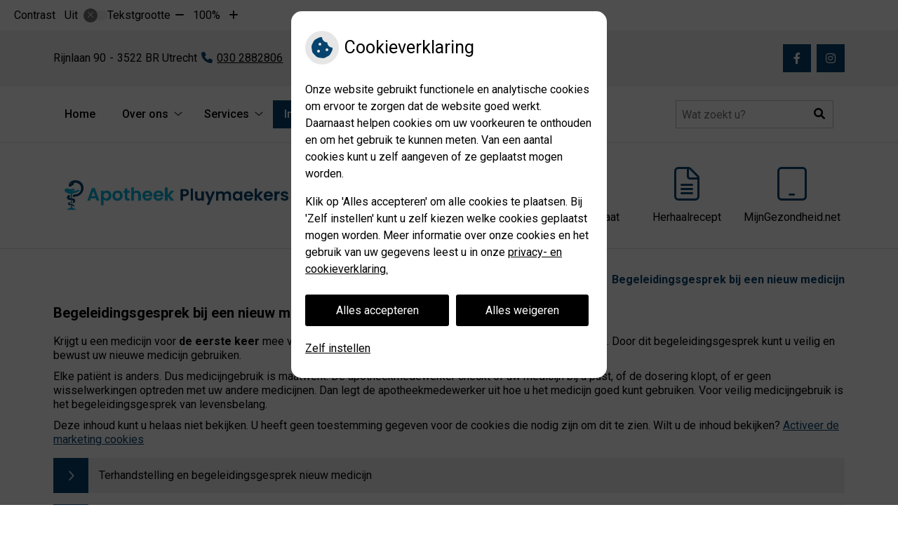

--- FILE ---
content_type: text/html; charset=UTF-8
request_url: https://www.apotheekpluymaekers.nl/begeleidingsgesprek-bij-een-nieuw-medicijn/
body_size: 12538
content:


<!DOCTYPE html>
<html lang="nl-NL">
<head>
	 

<!-- Matomo -->
<script  nonce='6ee2f47406'>
  var _paq = window._paq = window._paq || [];
  /* tracker methods like "setCustomDimension" should be called before "trackPageView" */
  _paq.push(['trackPageView']);
  _paq.push(['enableLinkTracking']);
  (function() {
    var u="//statistieken.pharmeon.nl/";
    _paq.push(['setTrackerUrl', u+'matomo.php']);
    _paq.push(['setSiteId', 5029]);
    var d=document, g=d.createElement('script'), s=d.getElementsByTagName('script')[0];
    g.async=true; g.src=u+'matomo.js'; s.parentNode.insertBefore(g,s);
  })();
</script>
<!-- End Matomo Code -->
		 
 <!-- Start Default Consent Settings --> 
<script  nonce='6ee2f47406'>
  window.dataLayer = window.dataLayer || [];
  function gtag(){dataLayer.push(arguments);}

  // Function to get a cookie's value by name
  function getCookie(name) {
      const value = `; ${document.cookie}`;
      const parts = value.split(`; ${name}=`);
      if (parts.length === 2) return parts.pop().split(';').shift();
      return null;
  }

  // Get the values of the cookies
  const cookieAnalytische = getCookie('cookies-analytische');
  const cookieMarketing = getCookie('cookies-marketing');

  console.log('cookieAnalytische:', cookieAnalytische);
  console.log('cookieMarketing:', cookieMarketing);	
	
  // Set the consent mode based on cookie values
  if (cookieAnalytische === 'Y' && cookieMarketing === 'Y') {
      // If both analytics and marketing cookies are allowed
      gtag('consent', 'default', {
          'ad_storage': 'granted',
          'analytics_storage': 'granted',
          'ad_user_data': 'granted',
          'ad_personalization': 'granted',
          'personalization_storage': 'granted',
          'functionality_storage': 'granted',
          'security_storage': 'granted',
      });
  } else if (cookieAnalytische === 'N' || cookieAnalytische === null || cookieMarketing === 'N') {
      // If analytics cookies are not allowed or marketing cookies are not allowed
      if (localStorage.getItem('consentMode') === null) {
          gtag('consent', 'default', {
              'ad_storage': cookieMarketing === 'N' ? 'denied' : 'granted',
              'analytics_storage': cookieAnalytische === 'N' ? 'denied' : 'granted',
              'ad_user_data': cookieMarketing === 'N' ? 'denied' : 'granted',
              'ad_personalization': cookieMarketing === 'N' ? 'denied' : 'granted',
              'personalization_storage': 'denied',
              'functionality_storage': 'granted', // Only necessary storage is granted
              'security_storage': 'granted',
          });
      } else {
          gtag('consent', 'default', JSON.parse(localStorage.getItem('consentMode')));
      }
  }

  // Push user ID to dataLayer if it exists
  if (localStorage.getItem('userId') != null) {
      window.dataLayer.push({'user_id': localStorage.getItem('userId')});
  }
</script>


	
<meta charset="UTF-8">
<meta name="viewport" content="width=device-width, initial-scale=1">

<!-- Google Analytics -->

    <script async src="https://www.googletagmanager.com/gtag/js?id=G-PPT8WMNT7B"></script>

  <script  nonce='6ee2f47406' >
  window.dataLayer = window.dataLayer || [];
  function gtag(){dataLayer.push(arguments);}
  gtag('js', new Date());
	
gtag('config', 'G-PPT8WMNT7B', { 'anonymize_ip': true });gtag('config', 'G-6J2KF3RGKT', { 'anonymize_ip': true });</script>

<!-- End Google Analytics -->




		<title>Begeleidingsgesprek bij een nieuw medicijn &#8211; Apotheek Pluymaekers &#8211; Utrecht</title>
<meta name='robots' content='max-image-preview:large' />
	<style>img:is([sizes="auto" i], [sizes^="auto," i]) { contain-intrinsic-size: 3000px 1500px }</style>
	<link rel='dns-prefetch' href='//www.apotheekpluymaekers.nl' />
<link rel='dns-prefetch' href='//cdn.jsdelivr.net' />
<link rel='stylesheet' id='parent-style-css' href='https://www.apotheekpluymaekers.nl/wp-content/themes/PharmeonV2-parent/style.css?ver=6.7.2' type='text/css' media='all' />
<link rel='stylesheet' id='wp-block-library-css' href='https://www.apotheekpluymaekers.nl/wp-includes/css/dist/block-library/style.min.css?ver=6.7.2' type='text/css' media='all' />
<style id='classic-theme-styles-inline-css' type='text/css'>
/*! This file is auto-generated */
.wp-block-button__link{color:#fff;background-color:#32373c;border-radius:9999px;box-shadow:none;text-decoration:none;padding:calc(.667em + 2px) calc(1.333em + 2px);font-size:1.125em}.wp-block-file__button{background:#32373c;color:#fff;text-decoration:none}
</style>
<style id='global-styles-inline-css' type='text/css'>
:root{--wp--preset--aspect-ratio--square: 1;--wp--preset--aspect-ratio--4-3: 4/3;--wp--preset--aspect-ratio--3-4: 3/4;--wp--preset--aspect-ratio--3-2: 3/2;--wp--preset--aspect-ratio--2-3: 2/3;--wp--preset--aspect-ratio--16-9: 16/9;--wp--preset--aspect-ratio--9-16: 9/16;--wp--preset--color--black: #000000;--wp--preset--color--cyan-bluish-gray: #abb8c3;--wp--preset--color--white: #ffffff;--wp--preset--color--pale-pink: #f78da7;--wp--preset--color--vivid-red: #cf2e2e;--wp--preset--color--luminous-vivid-orange: #ff6900;--wp--preset--color--luminous-vivid-amber: #fcb900;--wp--preset--color--light-green-cyan: #7bdcb5;--wp--preset--color--vivid-green-cyan: #00d084;--wp--preset--color--pale-cyan-blue: #8ed1fc;--wp--preset--color--vivid-cyan-blue: #0693e3;--wp--preset--color--vivid-purple: #9b51e0;--wp--preset--gradient--vivid-cyan-blue-to-vivid-purple: linear-gradient(135deg,rgba(6,147,227,1) 0%,rgb(155,81,224) 100%);--wp--preset--gradient--light-green-cyan-to-vivid-green-cyan: linear-gradient(135deg,rgb(122,220,180) 0%,rgb(0,208,130) 100%);--wp--preset--gradient--luminous-vivid-amber-to-luminous-vivid-orange: linear-gradient(135deg,rgba(252,185,0,1) 0%,rgba(255,105,0,1) 100%);--wp--preset--gradient--luminous-vivid-orange-to-vivid-red: linear-gradient(135deg,rgba(255,105,0,1) 0%,rgb(207,46,46) 100%);--wp--preset--gradient--very-light-gray-to-cyan-bluish-gray: linear-gradient(135deg,rgb(238,238,238) 0%,rgb(169,184,195) 100%);--wp--preset--gradient--cool-to-warm-spectrum: linear-gradient(135deg,rgb(74,234,220) 0%,rgb(151,120,209) 20%,rgb(207,42,186) 40%,rgb(238,44,130) 60%,rgb(251,105,98) 80%,rgb(254,248,76) 100%);--wp--preset--gradient--blush-light-purple: linear-gradient(135deg,rgb(255,206,236) 0%,rgb(152,150,240) 100%);--wp--preset--gradient--blush-bordeaux: linear-gradient(135deg,rgb(254,205,165) 0%,rgb(254,45,45) 50%,rgb(107,0,62) 100%);--wp--preset--gradient--luminous-dusk: linear-gradient(135deg,rgb(255,203,112) 0%,rgb(199,81,192) 50%,rgb(65,88,208) 100%);--wp--preset--gradient--pale-ocean: linear-gradient(135deg,rgb(255,245,203) 0%,rgb(182,227,212) 50%,rgb(51,167,181) 100%);--wp--preset--gradient--electric-grass: linear-gradient(135deg,rgb(202,248,128) 0%,rgb(113,206,126) 100%);--wp--preset--gradient--midnight: linear-gradient(135deg,rgb(2,3,129) 0%,rgb(40,116,252) 100%);--wp--preset--font-size--small: 13px;--wp--preset--font-size--medium: 20px;--wp--preset--font-size--large: 36px;--wp--preset--font-size--x-large: 42px;--wp--preset--spacing--20: 0.44rem;--wp--preset--spacing--30: 0.67rem;--wp--preset--spacing--40: 1rem;--wp--preset--spacing--50: 1.5rem;--wp--preset--spacing--60: 2.25rem;--wp--preset--spacing--70: 3.38rem;--wp--preset--spacing--80: 5.06rem;--wp--preset--shadow--natural: 6px 6px 9px rgba(0, 0, 0, 0.2);--wp--preset--shadow--deep: 12px 12px 50px rgba(0, 0, 0, 0.4);--wp--preset--shadow--sharp: 6px 6px 0px rgba(0, 0, 0, 0.2);--wp--preset--shadow--outlined: 6px 6px 0px -3px rgba(255, 255, 255, 1), 6px 6px rgba(0, 0, 0, 1);--wp--preset--shadow--crisp: 6px 6px 0px rgba(0, 0, 0, 1);}:where(.is-layout-flex){gap: 0.5em;}:where(.is-layout-grid){gap: 0.5em;}body .is-layout-flex{display: flex;}.is-layout-flex{flex-wrap: wrap;align-items: center;}.is-layout-flex > :is(*, div){margin: 0;}body .is-layout-grid{display: grid;}.is-layout-grid > :is(*, div){margin: 0;}:where(.wp-block-columns.is-layout-flex){gap: 2em;}:where(.wp-block-columns.is-layout-grid){gap: 2em;}:where(.wp-block-post-template.is-layout-flex){gap: 1.25em;}:where(.wp-block-post-template.is-layout-grid){gap: 1.25em;}.has-black-color{color: var(--wp--preset--color--black) !important;}.has-cyan-bluish-gray-color{color: var(--wp--preset--color--cyan-bluish-gray) !important;}.has-white-color{color: var(--wp--preset--color--white) !important;}.has-pale-pink-color{color: var(--wp--preset--color--pale-pink) !important;}.has-vivid-red-color{color: var(--wp--preset--color--vivid-red) !important;}.has-luminous-vivid-orange-color{color: var(--wp--preset--color--luminous-vivid-orange) !important;}.has-luminous-vivid-amber-color{color: var(--wp--preset--color--luminous-vivid-amber) !important;}.has-light-green-cyan-color{color: var(--wp--preset--color--light-green-cyan) !important;}.has-vivid-green-cyan-color{color: var(--wp--preset--color--vivid-green-cyan) !important;}.has-pale-cyan-blue-color{color: var(--wp--preset--color--pale-cyan-blue) !important;}.has-vivid-cyan-blue-color{color: var(--wp--preset--color--vivid-cyan-blue) !important;}.has-vivid-purple-color{color: var(--wp--preset--color--vivid-purple) !important;}.has-black-background-color{background-color: var(--wp--preset--color--black) !important;}.has-cyan-bluish-gray-background-color{background-color: var(--wp--preset--color--cyan-bluish-gray) !important;}.has-white-background-color{background-color: var(--wp--preset--color--white) !important;}.has-pale-pink-background-color{background-color: var(--wp--preset--color--pale-pink) !important;}.has-vivid-red-background-color{background-color: var(--wp--preset--color--vivid-red) !important;}.has-luminous-vivid-orange-background-color{background-color: var(--wp--preset--color--luminous-vivid-orange) !important;}.has-luminous-vivid-amber-background-color{background-color: var(--wp--preset--color--luminous-vivid-amber) !important;}.has-light-green-cyan-background-color{background-color: var(--wp--preset--color--light-green-cyan) !important;}.has-vivid-green-cyan-background-color{background-color: var(--wp--preset--color--vivid-green-cyan) !important;}.has-pale-cyan-blue-background-color{background-color: var(--wp--preset--color--pale-cyan-blue) !important;}.has-vivid-cyan-blue-background-color{background-color: var(--wp--preset--color--vivid-cyan-blue) !important;}.has-vivid-purple-background-color{background-color: var(--wp--preset--color--vivid-purple) !important;}.has-black-border-color{border-color: var(--wp--preset--color--black) !important;}.has-cyan-bluish-gray-border-color{border-color: var(--wp--preset--color--cyan-bluish-gray) !important;}.has-white-border-color{border-color: var(--wp--preset--color--white) !important;}.has-pale-pink-border-color{border-color: var(--wp--preset--color--pale-pink) !important;}.has-vivid-red-border-color{border-color: var(--wp--preset--color--vivid-red) !important;}.has-luminous-vivid-orange-border-color{border-color: var(--wp--preset--color--luminous-vivid-orange) !important;}.has-luminous-vivid-amber-border-color{border-color: var(--wp--preset--color--luminous-vivid-amber) !important;}.has-light-green-cyan-border-color{border-color: var(--wp--preset--color--light-green-cyan) !important;}.has-vivid-green-cyan-border-color{border-color: var(--wp--preset--color--vivid-green-cyan) !important;}.has-pale-cyan-blue-border-color{border-color: var(--wp--preset--color--pale-cyan-blue) !important;}.has-vivid-cyan-blue-border-color{border-color: var(--wp--preset--color--vivid-cyan-blue) !important;}.has-vivid-purple-border-color{border-color: var(--wp--preset--color--vivid-purple) !important;}.has-vivid-cyan-blue-to-vivid-purple-gradient-background{background: var(--wp--preset--gradient--vivid-cyan-blue-to-vivid-purple) !important;}.has-light-green-cyan-to-vivid-green-cyan-gradient-background{background: var(--wp--preset--gradient--light-green-cyan-to-vivid-green-cyan) !important;}.has-luminous-vivid-amber-to-luminous-vivid-orange-gradient-background{background: var(--wp--preset--gradient--luminous-vivid-amber-to-luminous-vivid-orange) !important;}.has-luminous-vivid-orange-to-vivid-red-gradient-background{background: var(--wp--preset--gradient--luminous-vivid-orange-to-vivid-red) !important;}.has-very-light-gray-to-cyan-bluish-gray-gradient-background{background: var(--wp--preset--gradient--very-light-gray-to-cyan-bluish-gray) !important;}.has-cool-to-warm-spectrum-gradient-background{background: var(--wp--preset--gradient--cool-to-warm-spectrum) !important;}.has-blush-light-purple-gradient-background{background: var(--wp--preset--gradient--blush-light-purple) !important;}.has-blush-bordeaux-gradient-background{background: var(--wp--preset--gradient--blush-bordeaux) !important;}.has-luminous-dusk-gradient-background{background: var(--wp--preset--gradient--luminous-dusk) !important;}.has-pale-ocean-gradient-background{background: var(--wp--preset--gradient--pale-ocean) !important;}.has-electric-grass-gradient-background{background: var(--wp--preset--gradient--electric-grass) !important;}.has-midnight-gradient-background{background: var(--wp--preset--gradient--midnight) !important;}.has-small-font-size{font-size: var(--wp--preset--font-size--small) !important;}.has-medium-font-size{font-size: var(--wp--preset--font-size--medium) !important;}.has-large-font-size{font-size: var(--wp--preset--font-size--large) !important;}.has-x-large-font-size{font-size: var(--wp--preset--font-size--x-large) !important;}
:where(.wp-block-post-template.is-layout-flex){gap: 1.25em;}:where(.wp-block-post-template.is-layout-grid){gap: 1.25em;}
:where(.wp-block-columns.is-layout-flex){gap: 2em;}:where(.wp-block-columns.is-layout-grid){gap: 2em;}
:root :where(.wp-block-pullquote){font-size: 1.5em;line-height: 1.6;}
</style>
<link rel='stylesheet' id='style-uzo-banner-app-css' href='https://www.apotheekpluymaekers.nl/wp-content/plugins/ph-activeservices-mu/controller/../assets/css/uzo-banner-app.css?ver=6.7.2' type='text/css' media='all' />
<link rel='stylesheet' id='style-uzo-banners-css' href='https://www.apotheekpluymaekers.nl/wp-content/plugins/ph-activeservices-mu/controller/../assets/css/uzo-banners.css?ver=6.7.2' type='text/css' media='all' />
<link rel='stylesheet' id='style-mma-banners-css' href='https://www.apotheekpluymaekers.nl/wp-content/plugins/ph-activeservices-mu/controller/../assets/css/mma-banners.css?ver=6.7.2' type='text/css' media='all' />
<link rel='stylesheet' id='style-uzo-bar-css' href='https://www.apotheekpluymaekers.nl/wp-content/plugins/ph-activeservices-mu/controller/../assets/css/uzo-bar.css?ver=6.7.2' type='text/css' media='all' />
<link rel='stylesheet' id='style-uzo-page-css' href='https://www.apotheekpluymaekers.nl/wp-content/plugins/ph-activeservices-mu/controller/../assets/css/uzo-page.css?ver=6.7.2' type='text/css' media='all' />
<link rel='stylesheet' id='ph_cookie_style-css' href='https://www.apotheekpluymaekers.nl/wp-content/plugins/ph-cookie-helper-mu/assets/css/cookie-style.css?ver=6.7.2' type='text/css' media='all' />
<link rel='stylesheet' id='style-medische-encyclopedie-css' href='https://www.apotheekpluymaekers.nl/wp-content/plugins/ph-geneesmiddelencyclopedie-mu/controller/../assets/css/style.css?ver=6.7.2' type='text/css' media='all' />
<link rel='stylesheet' id='ph_slider_styles-css' href='https://www.apotheekpluymaekers.nl/wp-content/plugins/ph-slider-mu/css/swiper.min.css?ver=6.7.2' type='text/css' media='all' />
<link rel='stylesheet' id='ph_slider_custom_styles-css' href='https://www.apotheekpluymaekers.nl/wp-content/plugins/ph-slider-mu/css/swiper-edits.min.css?ver=6.7.2' type='text/css' media='all' />
<link rel='stylesheet' id='style-apps-uao-css' href='https://www.apotheekpluymaekers.nl/wp-content/plugins/ph-uao-apps-mu/controller/../assets/css/style.css?ver=6.7.2' type='text/css' media='all' />
<link rel='stylesheet' id='style-frontend-css' href='https://www.apotheekpluymaekers.nl/wp-content/plugins/ph-uao-patientfolders-mu/controller/../assets/css/style.css?ver=6.7.2' type='text/css' media='all' />
<link rel='stylesheet' id='child-theme-style-css' href='https://www.apotheekpluymaekers.nl/wp-content/themes/dianthus2019/style.css?ver=6.7.2' type='text/css' media='all' />
<script type="text/javascript" src="https://www.apotheekpluymaekers.nl/wp-includes/js/jquery/jquery.min.js?ver=3.7.1" id="jquery-core-js"></script>
<script type="text/javascript" src="https://www.apotheekpluymaekers.nl/wp-includes/js/jquery/jquery-migrate.min.js?ver=3.4.1" id="jquery-migrate-js"></script>
<script type="text/javascript" src="https://www.apotheekpluymaekers.nl/wp-content/themes/PharmeonV2-parent/components/modernizr/ofi.min.js?ver=20170721" id="pharmeon_master_ofi-script-js"></script>
<script type="text/javascript" src="https://www.apotheekpluymaekers.nl/wp-content/themes/PharmeonV2-parent/components/bootstrap/js/bootstrap.min.js?ver=1" id="bootstrap-js-js"></script>
<script type="text/javascript" src="https://www.apotheekpluymaekers.nl/wp-content/themes/PharmeonV2-parent/components/bootstrap/js/card.min.js?ver=1" id="card-js-js"></script>
<script type="text/javascript" src="https://www.apotheekpluymaekers.nl/wp-content/themes/PharmeonV2-parent/components/medewerker-slider/js/slick.min.js?ver=1" id="slick.js-js"></script>
<script type="text/javascript" src="https://www.apotheekpluymaekers.nl/wp-content/themes/PharmeonV2-parent/components/zoomer/js/jquery.zoomer.min.js?ver=20190715" id="pharmeon_master_zoomer-js"></script>
<script type="text/javascript" src="https://www.apotheekpluymaekers.nl/wp-content/themes/PharmeonV2-parent/components/fancybox/js/fancybox.js?ver=20170721" id="pharmeon_master_fancybox-js"></script>
<script type="text/javascript" src="https://cdn.jsdelivr.net/npm/css-vars-ponyfill@2?ver=1" id="pharmeon_master_theme-var-js"></script>
<script type="text/javascript" src="https://www.apotheekpluymaekers.nl/wp-content/plugins/ph-cookie-helper-mu/scripts/jquery-cookie.min.js?ver=6.7.2" id="ph_jquery_cookie_script-js"></script>
<script type="text/javascript" src="https://www.apotheekpluymaekers.nl/wp-content/plugins/ph-cookie-helper-mu/scripts/cookie-enabler.min.js?ver=6.7.2" id="ph_cookie_enabler_script-js"></script>
<script type="text/javascript" src="https://www.apotheekpluymaekers.nl/wp-content/plugins/ph-geneesmiddelencyclopedie-mu/controller/../assets/js/error.js?ver=6.7.2" id="style-medische-encyclopedie-js"></script>
<script type="text/javascript" src="https://www.apotheekpluymaekers.nl/wp-content/plugins/ph-slider-mu/js/swiper.min.js?ver=6.7.2" id="ph_slider_script-js"></script>
<script type="text/javascript" src="https://www.apotheekpluymaekers.nl/wp-content/plugins/ph-testimonials-mu//assets/js/testimonials.js?ver=6.7.2" id="testimonials-widgets-js-js"></script>
<link rel="canonical" href="https://www.apotheekpluymaekers.nl/begeleidingsgesprek-bij-een-nieuw-medicijn/" />
<style>/* ==========================================================================
   LESS Variables 
   ========================================================================== */
/*** COLOR SETTINGS - ORIGINAL ***/
.fa-family {
  font-family: "Font Awesome 6 Pro";
}
:root {
  --main-color: #06436e;
  --main-color-tint1: #084a8b;
  --main-color-tint2: #092f9e;
  --main-color-shade1: #042b51;
  --main-color-shade2: #03173e;
  --main-color-analog1: #34077d;
  --main-color-analog2: #0b1bc5;
  --main-color-analog3: #09a38e;
  --main-color-analog4: #077d39;
  --main-color-triad1: #6e063c;
  --main-color-triad2: #740037;
  --main-color-triad3: #3a6e06;
  --main-color-triad4: #357400;
  --main-color-comp1: #10324b;
  --main-color-comp2: #075286;
  --main-color-comp3: #513909;
  --main-color-comp4: #835a0b;
  --focus-color: #000000;
}
.team__flip-cards .team__member {
  background-color: #06436e;
}
.team__boxes .teamText__thumbnail img {
  border-color: #06436e;
}
.team__round .teamText__function .function__text {
  color: #06436e;
}
.team__round .team__member:hover .teamText__thumbnail:before {
  background: rgba(6, 67, 110, 0.25);
}
.theme-bg {
  background-color: #06436e;
}
.theme-bgh:hover,
.theme-bgh:focus {
  background-color: #06436e;
}
.theme-color {
  color: #06436e;
}
.theme-border {
  border-color: #06436e;
}
.accordion .card-header:before {
  background-color: #06436e;
}
.gform_wrapper input[type='submit'],
.gform_wrapper input[type='button'] {
  background-color: #06436e;
  border-color: #05375b;
}
.gform_wrapper input[type='submit']:active,
.gform_wrapper input[type='button']:active {
  background-color: #05375b;
  border-color: #043151;
}
</style><link rel="icon" href="https://www.apotheekpluymaekers.nl/wp-content/uploads/sites/412/2021/06/cropped-Logo-Pluymaekers-32x32.jpg" sizes="32x32" />
<link rel="icon" href="https://www.apotheekpluymaekers.nl/wp-content/uploads/sites/412/2021/06/cropped-Logo-Pluymaekers-192x192.jpg" sizes="192x192" />
<link rel="apple-touch-icon" href="https://www.apotheekpluymaekers.nl/wp-content/uploads/sites/412/2021/06/cropped-Logo-Pluymaekers-180x180.jpg" />
<meta name="msapplication-TileImage" content="https://www.apotheekpluymaekers.nl/wp-content/uploads/sites/412/2021/06/cropped-Logo-Pluymaekers-270x270.jpg" />
	 </head>
<body class="page-template-default page page-id-104">	
	
	

    <aside aria-label="Toegankelijkheid">
        <a class="skip-link" href="#main">Naar inhoud</a>
                    <div id="accessibility-top-bar" class="top-bar">
    <div class="top-bar__inner">
        <div class="top-bar__buttons">
            <button class="top-bar__toggle-settings" aria-controls="accessibility-top-bar-components"><i class="fa-light fa-gear" aria-hidden="true"></i> <span>Instellingen</span> <i class="fa-regular fa-chevron-down" aria-hidden="true"></i></button>
                    </div>
        <div id="accessibility-top-bar-components" role="dialog" aria-modal="true" aria-labelledby="accessibility-top-bar-label" class="top-bar__components">
            <button class="top-bar__close-settings"><i class="fa-regular fa-xmark" aria-hidden="true"></i><span class="visually-hidden">Sluiten</span></button>
            <h2 id="accessibility-top-bar-label" class="top-bar__component top-bar__component--settings"><i class="fa-light fa-gear" aria-hidden="true"></i> Instellingen</h2>
            <ul>
                <li class="top-bar__component top-bar__component--contrast">
                    <div class="top-bar__component-row">
                        <span id="contrast-label" class="top-bar__component-title">Contrast</span>
                        <span class="top-bar__component-input"><span class="contrastSwitcher"></span></span>
                    </div>
                </li>
                <li class="top-bar__component top-bar__component--fontsize">
                    <div class="top-bar__component-row">
                        <span class="top-bar__component-title">Tekstgrootte</span>
                        <span class="top-bar__component-input"><span class="zoomerContainer"></span></span>
                    </div>
                    <p class="top-bar__component-description">Bekijk hoe de lettergrootte van de tekst eruit komt te zien.</p>
                </li>
                <li class="top-bar__component top-bar__component--spacer">
                </li>
                                            </ul>
        </div>
    </div>
</div>
            </aside>


<div class="fixed-header-marker" aria-hidden="true"></div>
<header class="header">
	<h1 class="visually-hidden">Apotheek Pluymaekers</h1>

	<div class="headerTop">
		<div class="headerTop__top">
			<div class="innerWrapper">
				<div class="headerTop__adres">
					<span class="practice_info practice-adress"> <span class='practice_info practice-street'><span class='practice-info-content'>Rijnlaan</span></span> <span class='practice_info practice-housenumber'><span class='practice-info-content'>90</span></span></span> <span class='practice_info practice-place'><span class='practice-info-content'>3522 BR</span> <span class='practice-info-content'>Utrecht</span></span> <a href='tel:030 2882806' class='practice_info practice-phone-number'><i class='fa-icon fal fa-phone pratice-info-prefix'><span class='visually-hidden'>Tel:</span></i><span class='practice-info-content digits'>030 2882806</span></a> 				</div>
				<div class="headerTop__icons">
					<a class='practice_info socialmedia-link facebook-link' href='https://www.facebook.com/Apotheek-Pluymaekers-103071011666870' target='_blank'><i class='fa-icon fab fa-facebook-f'></i><span class='visually-hidden'>Bezoek onze facebook pagina</span></a>										<a class='practice_info socialmedia-link instagram-link' href='https://www.instagram.com/apotheekpluymaekers/' target='_blank'><i class='fa-icon fab fa-instagram'></i><span class='visually-hidden'>Bezoek onze Instagram pagina</span></a>				</div>
			</div>
		</div>
		<div class="headerTop__bottom">
			<div class="innerWrapper">
                <div class="headerMenu">
                    <nav id="site-navigation" class="headerMain__navigation" aria-labelledby="primaryMenuHeading">
	<h2 id="primaryMenuHeading" class="visually-hidden">Hoofdmenu</h2>
	<button class="menu-toggle jsMenuToggle" aria-expanded="false">MENU</button>
	<ul id="primary-menu" class="menu"><li id="menu-item-16" class="menu-item menu-item-type-post_type menu-item-object-page menu-item-home menu-item-16"><a href="https://www.apotheekpluymaekers.nl/">Home</a></li>
<li id="menu-item-93" class="menu-item menu-item-type-post_type menu-item-object-page menu-item-has-children menu-item-93"><a href="https://www.apotheekpluymaekers.nl/openingstijden/">Over ons</a>
<ul class="sub-menu">
	<li id="menu-item-119" class="menu-item menu-item-type-post_type menu-item-object-page menu-item-119"><a href="https://www.apotheekpluymaekers.nl/openingstijden/">Openingstijden</a></li>
	<li id="menu-item-96" class="menu-item menu-item-type-post_type menu-item-object-page menu-item-96"><a href="https://www.apotheekpluymaekers.nl/contact-en-route/">Route</a></li>
	<li id="menu-item-20" class="menu-item menu-item-type-post_type menu-item-object-page menu-item-20"><a href="https://www.apotheekpluymaekers.nl/nieuws/">Nieuws</a></li>
	<li id="menu-item-113" class="menu-item menu-item-type-post_type menu-item-object-page menu-item-113"><a href="https://www.apotheekpluymaekers.nl/klachtenregeling/">Klachtenregeling</a></li>
	<li id="menu-item-472" class="menu-item menu-item-type-post_type menu-item-object-page menu-item-472"><a href="https://www.apotheekpluymaekers.nl/huisregels/">Huisregels</a></li>
</ul>
</li>
<li id="menu-item-192" class="menu-item menu-item-type-post_type menu-item-object-page menu-item-has-children menu-item-192"><a href="https://www.apotheekpluymaekers.nl/herhaalrecept-apotheek/">Services</a>
<ul class="sub-menu">
	<li id="menu-item-153" class="menu-item menu-item-type-post_type menu-item-object-page menu-item-153"><a href="https://www.apotheekpluymaekers.nl/herhaalrecept-apotheek/">Herhaalrecept apotheek</a></li>
	<li id="menu-item-180" class="menu-item menu-item-type-post_type menu-item-object-page menu-item-180"><a href="https://www.apotheekpluymaekers.nl/herhaalservice/">Herhaalservice</a></li>
	<li id="menu-item-166" class="menu-item menu-item-type-post_type menu-item-object-page menu-item-166"><a href="https://www.apotheekpluymaekers.nl/medgemak-app/">MedGemak+ app en MijnGezondheid.net</a></li>
	<li id="menu-item-186" class="menu-item menu-item-type-post_type menu-item-object-page menu-item-186"><a href="https://www.apotheekpluymaekers.nl/afhaalautomaat/">Afhaalautomaat</a></li>
	<li id="menu-item-158" class="menu-item menu-item-type-post_type menu-item-object-page menu-item-158"><a href="https://www.apotheekpluymaekers.nl/medicijnconsult/">Medicijnconsult</a></li>
	<li id="menu-item-263" class="menu-item menu-item-type-post_type menu-item-object-page menu-item-263"><a href="https://www.apotheekpluymaekers.nl/kijksluiter/">Kijksluiter</a></li>
</ul>
</li>
<li id="menu-item-115" class="menu-item menu-item-type-post_type menu-item-object-page current-menu-ancestor current-menu-parent current_page_parent current_page_ancestor menu-item-has-children menu-item-115"><a href="https://www.apotheekpluymaekers.nl/medische-encyclopedie/">Informatie</a>
<ul class="sub-menu">
	<li id="menu-item-120" class="menu-item menu-item-type-post_type menu-item-object-page menu-item-120"><a href="https://www.apotheekpluymaekers.nl/medische-encyclopedie/">Medische encyclopedie</a></li>
	<li id="menu-item-117" class="menu-item menu-item-type-post_type menu-item-object-page menu-item-117"><a href="https://www.apotheekpluymaekers.nl/patientenfolders/">Patiëntenfolders</a></li>
	<li id="menu-item-101" class="menu-item menu-item-type-post_type menu-item-object-page menu-item-101"><a href="https://www.apotheekpluymaekers.nl/merkloos-medicijn-goed-en-goedkoper/">Merkloos medicijn: goed en goedkoper</a></li>
	<li id="menu-item-103" class="menu-item menu-item-type-post_type menu-item-object-page menu-item-103"><a href="https://www.apotheekpluymaekers.nl/alcohol-en-medicijnen/">Alcohol en medicijnen</a></li>
	<li id="menu-item-105" class="menu-item menu-item-type-post_type menu-item-object-page current-menu-item page_item page-item-104 current_page_item menu-item-105"><a href="https://www.apotheekpluymaekers.nl/begeleidingsgesprek-bij-een-nieuw-medicijn/" aria-current="page">Begeleidingsgesprek bij een nieuw medicijn</a></li>
	<li id="menu-item-107" class="menu-item menu-item-type-post_type menu-item-object-page menu-item-107"><a href="https://www.apotheekpluymaekers.nl/medicijnen-in-het-verkeer/">Medicijnen in het verkeer</a></li>
	<li id="menu-item-109" class="menu-item menu-item-type-post_type menu-item-object-page menu-item-109"><a href="https://www.apotheekpluymaekers.nl/meldpunt-bijwerkingen/">Meldpunt bijwerkingen</a></li>
	<li id="menu-item-111" class="menu-item menu-item-type-post_type menu-item-object-page menu-item-111"><a href="https://www.apotheekpluymaekers.nl/toestemming/">Toestemming</a></li>
	<li id="menu-item-21" class="menu-item menu-item-type-post_type menu-item-object-page menu-item-21"><a href="https://www.apotheekpluymaekers.nl/links/">Links</a></li>
</ul>
</li>
<li id="menu-item-121" class="menu-item menu-item-type-post_type menu-item-object-page menu-item-has-children menu-item-121"><a href="https://www.apotheekpluymaekers.nl/contact-en-route/">Contact</a>
<ul class="sub-menu">
	<li id="menu-item-122" class="menu-item menu-item-type-post_type menu-item-object-page menu-item-122"><a href="https://www.apotheekpluymaekers.nl/contact-en-route/">Contact en route</a></li>
	<li id="menu-item-23" class="menu-item menu-item-type-post_type menu-item-object-page menu-item-23"><a href="https://www.apotheekpluymaekers.nl/contact/">Vragen, tips of klachten</a></li>
</ul>
</li>
<li id="menu-item-174" class="menu-item menu-item-type-post_type menu-item-object-page menu-item-174"><a href="https://www.apotheekpluymaekers.nl/team/">Team</a></li>
<li id="menu-item-362" class="menu-item menu-item-type-post_type menu-item-object-page menu-item-362"><a href="https://www.apotheekpluymaekers.nl/inschrijven-of-wijzigingen-doorgeven/">Inschrijven of wijzigingen doorgeven</a></li>
<li id="menu-item-351" class="menu-item menu-item-type-post_type menu-item-object-page menu-item-351"><a href="https://www.apotheekpluymaekers.nl/afhaalautomaat-2/">Afhaalautomaat</a></li>
<li id="menu-item-471" class="menu-item menu-item-type-post_type menu-item-object-page menu-item-471"><a href="https://www.apotheekpluymaekers.nl/huisregels/">Huisregels</a></li>
<li id="menu-item-538" class="menu-item menu-item-type-post_type menu-item-object-page menu-item-538"><a href="https://www.apotheekpluymaekers.nl/kosten-en-vergoedingen/">Kosten en vergoedingen</a></li>
<li id="menu-item-540" class="menu-item menu-item-type-post_type menu-item-object-page menu-item-540"><a href="https://www.apotheekpluymaekers.nl/bijsluiterplus/">BijsluiterPlus</a></li>
<li id="menu-item-149" class="menu-item menu-item-type-post_type menu-item-object-page menu-item-149"><a href="https://www.apotheekpluymaekers.nl/medicijnpaspoort/">Medicijnpaspoort</a></li>
<li id="menu-item-155" class="menu-item menu-item-type-post_type menu-item-object-page menu-item-155"><a href="https://www.apotheekpluymaekers.nl/geneesmiddelen-mee-op-reis/">Geneesmiddelen mee op reis</a></li>
</ul></nav>                </div>

				<div class="headerTop__search">
					<!-- search -->
<form class="site-search-form" method="get" action="https://www.apotheekpluymaekers.nl" role="search">
	<input class="site-search-input" type="search" placeholder="Wat zoekt u?" name="s" aria-label="Doorzoek de website">
	<button class="site-search-submit" type="submit" role="button"><i class="fa fa-search"></i><span class="visually-hidden">Zoeken</span></button>
</form>
					<div class="contrast-container"></div>
				</div>
			</div>
		</div>
	</div>

	<div class="headerBottom ">
		<div class="headerBottom__slider contrast-ignore" id="sliderBottom">
							<div class="swiper-container"><div class="swiper-wrapper"><div class="swiper-slide"><div class="slide-content-wrapper" style="background-image:url(https://www.apotheekpluymaekers.nl/wp-content/uploads/sites/412/2021/09/Afbeelding-team-3-e1631173709448.jpg);"><img src="https://www.apotheekpluymaekers.nl/wp-content/uploads/sites/412/2021/09/Afbeelding-team-3-e1631173709448.jpg" /></div></div><div class="swiper-slide"><div class="slide-content-wrapper" style="background-image:url(https://www.apotheekpluymaekers.nl/wp-content/uploads/sites/412/2021/09/Afbeelding-balie-2-e1631173595488.jpg);"><img src="https://www.apotheekpluymaekers.nl/wp-content/uploads/sites/412/2021/09/Afbeelding-balie-2-e1631173595488.jpg" /></div></div><div class="swiper-slide"><div class="slide-content-wrapper" style="background-image:url(https://www.apotheekpluymaekers.nl/wp-content/uploads/sites/412/2021/09/Afbeelding-kast-2-e1631173678301.jpg);"><img src="https://www.apotheekpluymaekers.nl/wp-content/uploads/sites/412/2021/09/Afbeelding-kast-2-e1631173678301.jpg" /></div></div></div><div class="swiper-button-prev"></div><div class="swiper-button-next"></div></div>					</div>
		<div class="headerBottom__wrapper">
			<div class="innerWrapper">
									<div class="headerBottom__logo">
						<a href='https://www.apotheekpluymaekers.nl/' rel='home'>
							<img src='https://www.apotheekpluymaekers.nl/wp-content/uploads/sites/412/2021/06/Logo-Pluymaekers-Breed.jpg' alt='Apotheek Pluymaekers'>
						</a>
					</div>
													<!-- Start C2A buttons  -->
						<ul class="c2aBoxes__container">				<li class="cta-widget">
					<a class="cta-link" href='https://www.apotheekpluymaekers.nl/inschrijven-of-wijzigingen-doorgeven/'>
						<i class="fa-icon fal fa-pen-square" aria-hidden="true"></i>
						<p>Wijzigen gegevens</p>
					</a>
				</li>
								<li class="cta-widget">
					<a class="cta-link" href='https://www.apotheekpluymaekers.nl/afhaalautomaat/'>
						<i class="fa-icon fal fa-archive" aria-hidden="true"></i>
						<p>Afhaalautomaat</p>
					</a>
				</li>
								<li class="cta-widget">
					<a class="cta-link" href='https://www.apotheekpluymaekers.nl/herhaalrecept-apotheek/'>
						<i class="fa-icon fal fa-file-alt" aria-hidden="true"></i>
						<p>Herhaalrecept</p>
					</a>
				</li>
								<li class="cta-widget">
					<a class="cta-link" href='https://aanmelden.mijngezondheid.net/mgn-aanmeldformulier/?code=atJyUj1igwB6TKjkrwTY6ZgCvnqiHnUDfqtGv2VsVZArnPYKU%20riQBla8hU%2FwQDnz'>
						<i class="fa-icon fal fa-tablet-android" aria-hidden="true"></i>
						<p>MijnGezondheid.net</p>
					</a>
				</li>
				</ul>					<!-- End C2A buttons  -->
							</div>
		</div>
	</div>

</header>

<div class="mainContent">
	<div class="breadCrumbsContainer">
		<div class="innerWrapper">
			<nav class="breadCrumbsNav" aria-label="U bent hier"><ol class="breadCrumbsWrapper"><li><a href="https://www.apotheekpluymaekers.nl">Home</a></li><li><a href="https://www.apotheekpluymaekers.nl/medische-encyclopedie/">Informatie</a></li><li aria-current="page">Begeleidingsgesprek bij een nieuw medicijn</li></ol></nav>		</div>
	</div>

<div class="innerWrapper">
	<div class="flex-row">
		<main id="main" class="flex-col-xs-12">
							
<article id="post-104" class="post-104 page type-page status-publish hentry">
		<h1 class="entry-title content-title">Begeleidingsgesprek bij een nieuw medicijn</h1> 
		<!DOCTYPE html PUBLIC "-//W3C//DTD HTML 4.0 Transitional//EN" "http://www.w3.org/TR/REC-html40/loose.dtd">
<html><body><p>Krijgt u een medicijn voor <strong>de eerste keer</strong> mee van de apotheek? Dan krijgt u aan de balie uitleg over uw medicijn. Door dit begeleidingsgesprek kunt u veilig en bewust uw nieuwe medicijn gebruiken.</p>
<p>Elke pati&euml;nt is anders. Dus medicijngebruik is maatwerk. De apotheekmedewerker checkt of uw medicijn bij u past, of de dosering klopt, of er geen wisselwerkingen optreden met uw andere medicijnen. Dan legt de apotheekmedewerker uit hoe u het medicijn goed kunt gebruiken. Voor veilig medicijngebruik is het begeleidingsgesprek van levensbelang.</p>
<p><iframe width="560" height="315" frameborder="0" data-ce-src="https://www.youtube.com/embed/TcugsH_pQLE" class="ce-iframe"></iframe></p>
<div id="pharmeonAccordion" class="accordion">
<div class="card">
<div class="card-header">
<h2 class="mb-0"><button class="btn btn-link" type="button" data-toggle="collapse" aria-expanded="true">Terhandstelling en begeleidingsgesprek nieuw medicijn</button></h2>
</div>
<div class="card-content collapse">
<div class="card-body">
<p>Onderdeel van de zorg die de apotheker verleent als u voor het eerst een medicijn meekrijgt, is een begeleidingsgesprek. U krijgt dit adviesgesprek ook als u een medicijn wel eerder gebruikte, maar de laatste keer meer dan 1 jaar geleden is. Officieel heet dit &lsquo;Terhandstelling en begeleidingsgesprek nieuw geneesmiddel&rsquo;. U kunt het onder die naam terugvinden op het declaratieoverzicht van uw zorgverzekeraar.</p>
<h3>Is het gesprek verplicht?</h3>
<p>Ja, van apothekers en apotheekmedewerkers wordt verwacht dat ze een begeleidingsgesprek voeren. Anders mogen ze het medicijn in principe niet meegeven.</p>
<h3>Inhoud begeleidingsgesprek</h3>
<p>In het begeleidingsgesprek bespreekt de apotheekmedewerker met u wat u van uw medicijn kunt verwachten. Hij of zij vertelt iets over:</p>
<ul>
<li>De werking van het medicijn;</li>
<li>Hoe het medicijn moet worden gebruikt en de dosering;</li>
<li>Mogelijke bijwerkingen;</li>
<li>Meer eetlust.</li>
<li>Eventuele andere bijzonderheden, adviezen of waarschuwingen;</li>
<li>Eventuele wisselwerkingen met andere medicijnen die u gebruikt.</li>
</ul>
</div>
</div>
</div>
<div class="card">
<div class="card-header">
<h2 class="mb-0"><button class="btn btn-link" type="button" data-toggle="collapse" aria-expanded="true">Wat zijn de kosten?</button></h2>
</div>
<div class="card-content collapse">
<div class="card-body">
<p>Op de rekening van uw zorgverzekeraar ziet u:</p>
<ul>
<li>De kosten van het medicijn zelf;</li>
<li>De kosten voor de apotheekzorg (Terhandstelling en begeleidingsgesprek nieuw medicijn).</li>
</ul>
<p>De precieze kosten verschillen per verzekeraar en vallen meestal onder uw eigen risico. Neem voor vragen over de kosten contact op met de klantenservice van uw zorgverzekeraar.</p>
<p>Het maakt niet uit of u dure of goedkope medicijnen krijgt. De apotheker ontvangt een vast bedrag. Niet voor de pillen. Maar voor de zorg die hij levert. Zo krijgt u onafhankelijk advies.</p>
</div>
</div>
</div>
</div>
<p>Bron: <a href="https://www.apotheek.nl/themas/begeleidingsgesprek-bij-een-nieuw-medicijn#wat-zijn-de-kosten" target="_blank" rel="noopener noreferrer">apotheek.nl</a></p>
</body></html>
		
		
</article><!-- #post-## -->

					</main>
	</div>
</div>

</div>

<footer>
			<div class="footer__top">	
			<div class="innerWrapper">
					<div id="openinghours_widget-2" class="widget openinghours_widget-2 widget_openinghours_widget"><div class="widgetContainer"><h2 class="widget-title">Openingstijden</h2><div class='table-responsive'><table class='table table-openingsHours'><tbody><tr><th>
						Maandag:
					</th>
					<td>
						08.00 - 17.30
					</td></tr><tr><th>
						Dinsdag:
					</th>
					<td>
						08.00 - 17.30
					</td></tr><tr><th>
						Woensdag:
					</th>
					<td>
						08.00 - 17.30
					</td></tr><tr><th>
						Donderdag:
					</th>
					<td>
						08.00 - 17.30
					</td></tr><tr><th>
						Vrijdag:
					</th>
					<td>
						08.00 - 17.30
					</td></tr></tbody></table></div></div></div><div id="black-studio-tinymce-3" class="widget black-studio-tinymce-3 widget_black_studio_tinymce"><div class="widgetContainer"><h2 class="widget-title">Zorgverzekeraars en vergoeding medicijnen</h2><div class="textwidget"><p><a href="https://emea01.safelinks.protection.outlook.com/?url=https%3A%2F%2Fwww.netwerkapotheken.nl%2Fapotheek-pluymaekers%2Fzorgverzekeringen&amp;data=05%7C02%7C%7C622e321f98154b0ada4808dcf0f3bcaa%7C84df9e7fe9f640afb435aaaaaaaaaaaa%7C1%7C0%7C638650176846769494%7CUnknown%7CTWFpbGZsb3d8eyJWIjoiMC4wLjAwMDAiLCJQIjoiV2luMzIiLCJBTiI6Ik1haWwiLCJXVCI6Mn0%3D%7C0%7C%7C%7C&amp;sdata=QgkrFZ%2F0BHmcxlrmjrJDut90nH%2FSyr17Wmw1%2FbULjps%3D&amp;reserved=0"><img class="alignnone size-medium wp-image-553" src="https://www.apotheekpluymaekers.nl/wp-content/uploads/sites/412/2024/11/vergoeding-KNMP-2025-300x213.jpg" alt="" width="300" height="213" /></a></p>
</div></div></div><div id="connections_widget-2" class="widget connections_widget-2 widget_connections_widget"><div class="widgetContainer"><h2 class="widget-title">Zorgkaart Nederland</h2><div class="zkn-widget-type-3" id="zkn-score-widget-176626">
  <div class="zkn-widget-holder zkn-s336">
    <div class="zkn-widget">
      <div class="zkn-widget__header"> <a href="https://www.zorgkaartnederland.nl/" target="_blank" class="zkn-widget__header-logo-left zkn-widget__a" title="ZorgkaartNederland"> <img class="zkn-widget__header-logo-left-img" src="https://www.zorgkaartnederland.nl/bundles/zkncontent/images/elements/logo_zkn.png" alt="Zoek, vind en waardeer zorgaanbieders op ZorgkaartNederland.nl"> </a> <a href="https://www.patientenfederatie.nl" target="_blank" class="zkn-widget__header-logo-right zkn-widget__a" title="Patiëntenfederatie Nederland"> <img class="zkn-widget__header-logo-right-img" src="https://www.zorgkaartnederland.nl/bundles/zkncontent/images/elements/logo_npcf_widget.png" alt="Patiëntenfederatie Nederland"> </a> </div>
      <div class="zkn-widget__body">
		          		  <div class="zkn-widget__rating-score"> 8          <div class="zkn-widget__rating-score-decimal">.9</div>
        </div>
        
                
        <div class="zkn-widget__content">
          <p class="zkn-widget__p"> <a class="zkn-widget__a" href="https://www.zorgkaartnederland.nl/zorginstelling/apotheek-apotheek-pluymaekers-utrecht-172102" target="_blank" title="De Bakermolen Verloskundigen"> Apotheek Pluymaekers </a> is 256 keer gewaardeerd en heeft een gemiddeld cijfer van 		  8          .9        . </p>
        </div>
      </div>
      <div class="zkn-widget__footer"> <a class="zkn-widget__a" href="https://www.zorgkaartnederland.nl/zorginstelling/apotheek-apotheek-pluymaekers-utrecht-172102/waardering" target="_blank" title="Bekijk alle waarderingen"> Bekijk alle waarderingen</a> of <a class="zkn-widget__a" href="https://www.zorgkaartnederland.nl/zorginstelling/apotheek-apotheek-pluymaekers-utrecht-172102/waardeer" target="_blank" title="plaats een waardering"> plaats een waardering</a> </div>
    </div>
  </div>
</div>
</div></div>			</div>
		</div>
		<div class="footer__bottom">
		<div class="innerWrapper">
			<div class="pharmLinks">
	<a id="poweredby" href="https://uwzorgonline.nl" target="_blank" rel="noopener">Uw Zorg Online</a> | <a id="login" href="https://www.apotheekpluymaekers.nl/wp-admin/">Beheer</a>
</div>			<div class="footer__email">
				<span class='practice_info practice-email'><i class='fa-icon fal fa-envelope pratice-info-prefix'></i><a href='mailto:info@apotheekpluymaekers.nl' class='practice-info-content'>info@apotheekpluymaekers.nl</a></span>			</div>
			<div class="footer__links">
				<a id="privacy" href="https://www.apotheekpluymaekers.nl/privacy">Privacy</a> - <a id="voorwaarden" href="https://www.apotheekpluymaekers.nl/voorwaarden">Voorwaarden</a>
			</div>
		</div>
		<button class="toTop">
            <i class="fal fa-angle-up" aria-hidden="true"></i>
        </button>
	</div>
</footer>

	<!-- Cookie Modal Html-->
<section id="cookie-consent-modal" aria-modal="true" role="dialog" aria-labelledby="cookie-heading" data-nosnippet="data-nosnippet">
  <div class="cookiee-consent-container">
    <div class="cookiee-consent-notice">
                	<span tabindex="-1" role="heading" aria-level="2" id="cookie-heading" class="cookie-title" ><i class="fa-solid fa-cookie-bite" aria-hidden="true"></i> Cookieverklaring</span>
              <p class="cookie-paragraph">Onze website gebruikt functionele en analytische cookies om ervoor te zorgen dat de website goed werkt.
      Daarnaast helpen cookies om uw voorkeuren te onthouden en om het gebruik te kunnen meten. Van een aantal cookies kunt u zelf aangeven of ze geplaatst mogen worden.</p>
      <p class="cookie-paragraph">Klik op 'Alles accepteren' om alle cookies te plaatsen. Bij 'Zelf instellen' kunt u zelf kiezen welke cookies geplaatst mogen worden.
      Meer informatie over onze cookies en het gebruik van uw gegevens leest u in onze <a style="text-decoration: underline; color: black;" href="https://www.apotheekpluymaekers.nl/privacy">privacy- en cookieverklaring.</a></p>
    </div>
    <div class="cookie-consent-selection">
        <button value="true" class="cookie-consent-allow">Alles accepteren</button> 
		<button value="true" class="cookie-consent-decline">Alles weigeren</button>
		<a class="cookie-consent-settings" href="https://www.apotheekpluymaekers.nl/privacy/#cookie-instellingen">Zelf instellen</a>
    </div>
  </div>
 </section>
			<script type="text/javascript" nonce='6ee2f47406'>
				jQuery(document).ready(function() {

					const myCustomSlider = document.querySelectorAll('.swiper-container');

							for( i=0; i< myCustomSlider.length; i++ ) {
							
							myCustomSlider[i].classList.add('swiper-container-' + i);

						var swiper = new Swiper('.swiper-container-' + i, {
							effect: 'fade',
							spaceBetween: 0,
							centeredSlides: true,
							slideToClickedSlide: true,
										autoHeight: true,
										
							nextButton: '.swiper-button-next',prevButton: '.swiper-button-prev',autoplay: 7000,						});
					}
				});
			</script>
			<link rel='stylesheet' id='zorgkaart-nederland-style-css' href='https://www.apotheekpluymaekers.nl/wp-content/plugins/ph-shortcodes-mu/controller/../css/zorgkaart-nederland/zkn-style.css?ver=6.7.2' type='text/css' media='all' />
<link rel='stylesheet' id='zorgkaart-nederland2-style-css' href='https://www.apotheekpluymaekers.nl/wp-content/plugins/ph-shortcodes-mu/css/zorgkaart-nederland/zkn-style-widget.css?ver=6.7.2' type='text/css' media='all' />
<script type="text/javascript" src="https://www.apotheekpluymaekers.nl/wp-content/themes/PharmeonV2-parent/components/accessibility/js/accessibility-contrast.min.js?ver=20180828" id="pharmeon_master_accessibility-contrast-js"></script>
<script type="text/javascript" src="https://www.apotheekpluymaekers.nl/wp-content/themes/PharmeonV2-parent/components/accessibility/js/accessibility-helpers.min.js?ver=20180828" id="pharmeon_master_accessibility-menu-js"></script>
<script type="text/javascript" src="https://www.apotheekpluymaekers.nl/wp-content/themes/PharmeonV2-parent/components/accessibility/js/focus-visible.min.js?ver=20180828" id="pharmeon_master_focus-visible-js"></script>
<script type="text/javascript" src="https://www.apotheekpluymaekers.nl/wp-content/themes/PharmeonV2-parent/components/accessibility/js/top-bar.min.js?ver=20230706" id="pharmeon_master_top-bar-js"></script>
<script type="text/javascript" src="https://www.apotheekpluymaekers.nl/wp-content/themes/PharmeonV2-parent/js/style.min.js?ver=20150908" id="pharmeon_master_theme-script-js"></script>
<script type="text/javascript" src="https://www.apotheekpluymaekers.nl/wp-content/plugins/ph-cookie-helper-mu/scripts/script.min.js" id="ph_cookie_scripts-js"></script>
<script type="text/javascript" src="https://www.apotheekpluymaekers.nl/wp-content/themes/dianthus2019/js/app.js?ver=20171229" id="child-theme-script-js"></script>
	 	</body>

</html>
